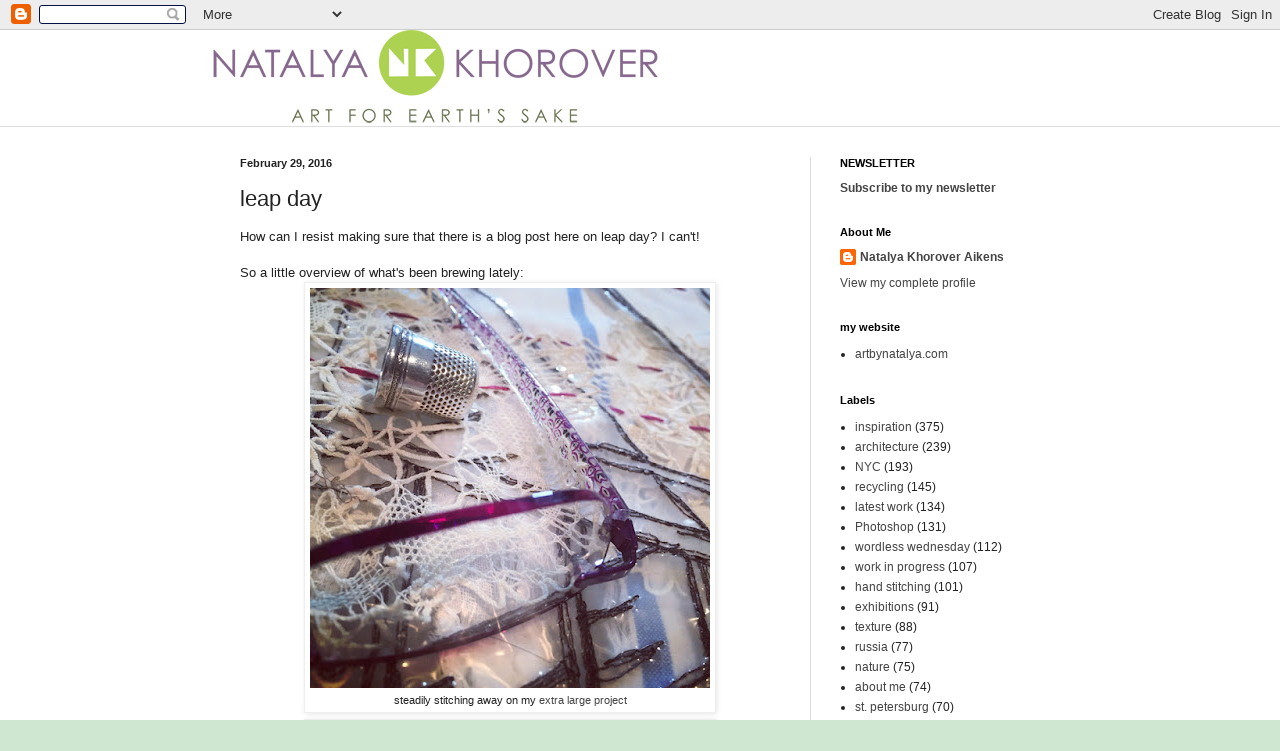

--- FILE ---
content_type: text/html; charset=UTF-8
request_url: https://artbynatalya.blogspot.com/2016/02/leap-day.html
body_size: 13694
content:
<!DOCTYPE html>
<html class='v2' dir='ltr' lang='en'>
<head>
<link href='https://www.blogger.com/static/v1/widgets/335934321-css_bundle_v2.css' rel='stylesheet' type='text/css'/>
<meta content='width=1100' name='viewport'/>
<meta content='text/html; charset=UTF-8' http-equiv='Content-Type'/>
<meta content='blogger' name='generator'/>
<link href='https://artbynatalya.blogspot.com/favicon.ico' rel='icon' type='image/x-icon'/>
<link href='http://artbynatalya.blogspot.com/2016/02/leap-day.html' rel='canonical'/>
<link rel="alternate" type="application/atom+xml" title="art by natalya - Atom" href="https://artbynatalya.blogspot.com/feeds/posts/default" />
<link rel="alternate" type="application/rss+xml" title="art by natalya - RSS" href="https://artbynatalya.blogspot.com/feeds/posts/default?alt=rss" />
<link rel="service.post" type="application/atom+xml" title="art by natalya - Atom" href="https://www.blogger.com/feeds/3855870086939298302/posts/default" />

<link rel="alternate" type="application/atom+xml" title="art by natalya - Atom" href="https://artbynatalya.blogspot.com/feeds/2033876985230069369/comments/default" />
<!--Can't find substitution for tag [blog.ieCssRetrofitLinks]-->
<link href='https://blogger.googleusercontent.com/img/b/R29vZ2xl/AVvXsEimaz04QzH-XUHk53u4VDABNVF__rJkWqAKNz7ba3D-BXWjiKqSvw8PpI5MJKZ-fzflOemszKC4FmJQpxprQOlhC_thApecGPKjUDqjK29ClJlv5PUAdI6xF9Q5mMx0hxhNomdqM9nzQV7T/s400/IMG_5672.jpg' rel='image_src'/>
<meta content='http://artbynatalya.blogspot.com/2016/02/leap-day.html' property='og:url'/>
<meta content='leap day' property='og:title'/>
<meta content=' How can I resist making sure that there is a blog post here on leap day? I can&#39;t!   So a little overview of what&#39;s been brewing lately:    ...' property='og:description'/>
<meta content='https://blogger.googleusercontent.com/img/b/R29vZ2xl/AVvXsEimaz04QzH-XUHk53u4VDABNVF__rJkWqAKNz7ba3D-BXWjiKqSvw8PpI5MJKZ-fzflOemszKC4FmJQpxprQOlhC_thApecGPKjUDqjK29ClJlv5PUAdI6xF9Q5mMx0hxhNomdqM9nzQV7T/w1200-h630-p-k-no-nu/IMG_5672.jpg' property='og:image'/>
<title>art by natalya: leap day</title>
<style id='page-skin-1' type='text/css'><!--
/*
-----------------------------------------------
Blogger Template Style
Name:     Simple
Designer: Blogger
URL:      www.blogger.com
----------------------------------------------- */
/* Content
----------------------------------------------- */
body {
font: normal normal 12px Arial, Tahoma, Helvetica, FreeSans, sans-serif;
color: #222222;
background: #cfe7d1 url(//themes.googleusercontent.com/image?id=1x_TqXo6-7t6y2ZiuOyQ2Bk6Zod9CTtyKYtRui0IeQJe6hVlJcQiXYG2xQGkxKvl6iZMJ) repeat fixed top center /* Credit: gaffera (http://www.istockphoto.com/googleimages.php?id=4072573&amp;platform=blogger) */;
padding: 0 0 0 0;
background-attachment: scroll;
}
html body .content-outer {
min-width: 0;
max-width: 100%;
width: 100%;
}
h2 {
font-size: 22px;
}
a:link {
text-decoration:none;
color: #444444;
}
a:visited {
text-decoration:none;
color: #7c93a1;
}
a:hover {
text-decoration:underline;
color: #a32823;
}
.body-fauxcolumn-outer .fauxcolumn-inner {
background: transparent none repeat scroll top left;
_background-image: none;
}
.body-fauxcolumn-outer .cap-top {
position: absolute;
z-index: 1;
height: 400px;
width: 100%;
}
.body-fauxcolumn-outer .cap-top .cap-left {
width: 100%;
background: transparent none repeat-x scroll top left;
_background-image: none;
}
.content-outer {
-moz-box-shadow: 0 0 0 rgba(0, 0, 0, .15);
-webkit-box-shadow: 0 0 0 rgba(0, 0, 0, .15);
-goog-ms-box-shadow: 0 0 0 #333333;
box-shadow: 0 0 0 rgba(0, 0, 0, .15);
margin-bottom: 1px;
}
.content-inner {
padding: 0 0;
}
.main-outer, .footer-outer {
background-color: #ffffff;
}
/* Header
----------------------------------------------- */
.header-outer {
background: #ffffff none repeat-x scroll 0 -400px;
_background-image: none;
}
.Header h1 {
font: normal normal 70px Arial, Tahoma, Helvetica, FreeSans, sans-serif;
color: #444444;
text-shadow: 0 0 0 rgba(0, 0, 0, .2);
}
.Header h1 a {
color: #444444;
}
.Header .description {
font-size: 200%;
color: #444444;
}
.header-inner .Header .titlewrapper {
padding: 22px 30px;
}
.header-inner .Header .descriptionwrapper {
padding: 0 30px;
}
/* Tabs
----------------------------------------------- */
.tabs-inner .section:first-child {
border-top: 0 solid #dddddd;
}
.tabs-inner .section:first-child ul {
margin-top: -0;
border-top: 0 solid #dddddd;
border-left: 0 solid #dddddd;
border-right: 0 solid #dddddd;
}
.tabs-inner .widget ul {
background: transparent none repeat-x scroll 0 -800px;
_background-image: none;
border-bottom: 0 solid #dddddd;
margin-top: 0;
margin-left: -0;
margin-right: -0;
}
.tabs-inner .widget li a {
display: inline-block;
padding: .6em 1em;
font: normal normal 20px Arial, Tahoma, Helvetica, FreeSans, sans-serif;
color: #666666;
border-left: 0 solid #ffffff;
border-right: 0 solid #dddddd;
}
.tabs-inner .widget li:first-child a {
border-left: none;
}
.tabs-inner .widget li.selected a, .tabs-inner .widget li a:hover {
color: #444444;
background-color: transparent;
text-decoration: none;
}
/* Columns
----------------------------------------------- */
.main-outer {
border-top: 1px solid #dddddd;
}
.fauxcolumn-left-outer .fauxcolumn-inner {
border-right: 1px solid #dddddd;
}
.fauxcolumn-right-outer .fauxcolumn-inner {
border-left: 1px solid #dddddd;
}
/* Headings
----------------------------------------------- */
div.widget > h2,
div.widget h2.title {
margin: 0 0 1em 0;
font: normal bold 11px Arial, Tahoma, Helvetica, FreeSans, sans-serif;
color: #000000;
}
/* Widgets
----------------------------------------------- */
.widget .zippy {
color: #999999;
text-shadow: 2px 2px 1px rgba(0, 0, 0, .1);
}
.widget .popular-posts ul {
list-style: none;
}
/* Posts
----------------------------------------------- */
h2.date-header {
font: normal bold 11px Arial, Tahoma, Helvetica, FreeSans, sans-serif;
}
.date-header span {
background-color: transparent;
color: #222222;
padding: inherit;
letter-spacing: inherit;
margin: inherit;
}
.main-inner {
padding-top: 30px;
padding-bottom: 30px;
}
.main-inner .column-center-inner {
padding: 0 15px;
}
.main-inner .column-center-inner .section {
margin: 0 15px;
}
.post {
margin: 0 0 25px 0;
}
h3.post-title, .comments h4 {
font: normal normal 22px Arial, Tahoma, Helvetica, FreeSans, sans-serif;
margin: .75em 0 0;
}
.post-body {
font-size: 110%;
line-height: 1.4;
position: relative;
}
.post-body img, .post-body .tr-caption-container, .Profile img, .Image img,
.BlogList .item-thumbnail img {
padding: 2px;
background: #ffffff;
border: 1px solid #eeeeee;
-moz-box-shadow: 1px 1px 5px rgba(0, 0, 0, .1);
-webkit-box-shadow: 1px 1px 5px rgba(0, 0, 0, .1);
box-shadow: 1px 1px 5px rgba(0, 0, 0, .1);
}
.post-body img, .post-body .tr-caption-container {
padding: 5px;
}
.post-body .tr-caption-container {
color: #222222;
}
.post-body .tr-caption-container img {
padding: 0;
background: transparent;
border: none;
-moz-box-shadow: 0 0 0 rgba(0, 0, 0, .1);
-webkit-box-shadow: 0 0 0 rgba(0, 0, 0, .1);
box-shadow: 0 0 0 rgba(0, 0, 0, .1);
}
.post-header {
margin: 0 0 1.5em;
line-height: 1.6;
font-size: 90%;
}
.post-footer {
margin: 20px -2px 0;
padding: 5px 10px;
color: #666666;
background-color: #f9f9f9;
border-bottom: 1px solid #eeeeee;
line-height: 1.6;
font-size: 90%;
}
#comments .comment-author {
padding-top: 1.5em;
border-top: 1px solid #dddddd;
background-position: 0 1.5em;
}
#comments .comment-author:first-child {
padding-top: 0;
border-top: none;
}
.avatar-image-container {
margin: .2em 0 0;
}
#comments .avatar-image-container img {
border: 1px solid #eeeeee;
}
/* Comments
----------------------------------------------- */
.comments .comments-content .icon.blog-author {
background-repeat: no-repeat;
background-image: url([data-uri]);
}
.comments .comments-content .loadmore a {
border-top: 1px solid #999999;
border-bottom: 1px solid #999999;
}
.comments .comment-thread.inline-thread {
background-color: #f9f9f9;
}
.comments .continue {
border-top: 2px solid #999999;
}
/* Accents
---------------------------------------------- */
.section-columns td.columns-cell {
border-left: 1px solid #dddddd;
}
.blog-pager {
background: transparent none no-repeat scroll top center;
}
.blog-pager-older-link, .home-link,
.blog-pager-newer-link {
background-color: #ffffff;
padding: 5px;
}
.footer-outer {
border-top: 0 dashed #bbbbbb;
}
/* Mobile
----------------------------------------------- */
body.mobile  {
background-size: auto;
}
.mobile .body-fauxcolumn-outer {
background: transparent none repeat scroll top left;
}
.mobile .body-fauxcolumn-outer .cap-top {
background-size: 100% auto;
}
.mobile .content-outer {
-webkit-box-shadow: 0 0 3px rgba(0, 0, 0, .15);
box-shadow: 0 0 3px rgba(0, 0, 0, .15);
}
.mobile .tabs-inner .widget ul {
margin-left: 0;
margin-right: 0;
}
.mobile .post {
margin: 0;
}
.mobile .main-inner .column-center-inner .section {
margin: 0;
}
.mobile .date-header span {
padding: 0.1em 10px;
margin: 0 -10px;
}
.mobile h3.post-title {
margin: 0;
}
.mobile .blog-pager {
background: transparent none no-repeat scroll top center;
}
.mobile .footer-outer {
border-top: none;
}
.mobile .main-inner, .mobile .footer-inner {
background-color: #ffffff;
}
.mobile-index-contents {
color: #222222;
}
.mobile-link-button {
background-color: #444444;
}
.mobile-link-button a:link, .mobile-link-button a:visited {
color: #ffffff;
}
.mobile .tabs-inner .section:first-child {
border-top: none;
}
.mobile .tabs-inner .PageList .widget-content {
background-color: transparent;
color: #444444;
border-top: 0 solid #dddddd;
border-bottom: 0 solid #dddddd;
}
.mobile .tabs-inner .PageList .widget-content .pagelist-arrow {
border-left: 1px solid #dddddd;
}

--></style>
<style id='template-skin-1' type='text/css'><!--
body {
min-width: 860px;
}
.content-outer, .content-fauxcolumn-outer, .region-inner {
min-width: 860px;
max-width: 860px;
_width: 860px;
}
.main-inner .columns {
padding-left: 0px;
padding-right: 260px;
}
.main-inner .fauxcolumn-center-outer {
left: 0px;
right: 260px;
/* IE6 does not respect left and right together */
_width: expression(this.parentNode.offsetWidth -
parseInt("0px") -
parseInt("260px") + 'px');
}
.main-inner .fauxcolumn-left-outer {
width: 0px;
}
.main-inner .fauxcolumn-right-outer {
width: 260px;
}
.main-inner .column-left-outer {
width: 0px;
right: 100%;
margin-left: -0px;
}
.main-inner .column-right-outer {
width: 260px;
margin-right: -260px;
}
#layout {
min-width: 0;
}
#layout .content-outer {
min-width: 0;
width: 800px;
}
#layout .region-inner {
min-width: 0;
width: auto;
}
body#layout div.add_widget {
padding: 8px;
}
body#layout div.add_widget a {
margin-left: 32px;
}
--></style>
<style>
    body {background-image:url(\/\/themes.googleusercontent.com\/image?id=1x_TqXo6-7t6y2ZiuOyQ2Bk6Zod9CTtyKYtRui0IeQJe6hVlJcQiXYG2xQGkxKvl6iZMJ);}
    
@media (max-width: 200px) { body {background-image:url(\/\/themes.googleusercontent.com\/image?id=1x_TqXo6-7t6y2ZiuOyQ2Bk6Zod9CTtyKYtRui0IeQJe6hVlJcQiXYG2xQGkxKvl6iZMJ&options=w200);}}
@media (max-width: 400px) and (min-width: 201px) { body {background-image:url(\/\/themes.googleusercontent.com\/image?id=1x_TqXo6-7t6y2ZiuOyQ2Bk6Zod9CTtyKYtRui0IeQJe6hVlJcQiXYG2xQGkxKvl6iZMJ&options=w400);}}
@media (max-width: 800px) and (min-width: 401px) { body {background-image:url(\/\/themes.googleusercontent.com\/image?id=1x_TqXo6-7t6y2ZiuOyQ2Bk6Zod9CTtyKYtRui0IeQJe6hVlJcQiXYG2xQGkxKvl6iZMJ&options=w800);}}
@media (max-width: 1200px) and (min-width: 801px) { body {background-image:url(\/\/themes.googleusercontent.com\/image?id=1x_TqXo6-7t6y2ZiuOyQ2Bk6Zod9CTtyKYtRui0IeQJe6hVlJcQiXYG2xQGkxKvl6iZMJ&options=w1200);}}
/* Last tag covers anything over one higher than the previous max-size cap. */
@media (min-width: 1201px) { body {background-image:url(\/\/themes.googleusercontent.com\/image?id=1x_TqXo6-7t6y2ZiuOyQ2Bk6Zod9CTtyKYtRui0IeQJe6hVlJcQiXYG2xQGkxKvl6iZMJ&options=w1600);}}
  </style>
<link href='https://www.blogger.com/dyn-css/authorization.css?targetBlogID=3855870086939298302&amp;zx=7bddd84b-9dff-45cf-a520-1c6e74143a34' media='none' onload='if(media!=&#39;all&#39;)media=&#39;all&#39;' rel='stylesheet'/><noscript><link href='https://www.blogger.com/dyn-css/authorization.css?targetBlogID=3855870086939298302&amp;zx=7bddd84b-9dff-45cf-a520-1c6e74143a34' rel='stylesheet'/></noscript>
<meta name='google-adsense-platform-account' content='ca-host-pub-1556223355139109'/>
<meta name='google-adsense-platform-domain' content='blogspot.com'/>

</head>
<body class='loading variant-wide'>
<div class='navbar section' id='navbar' name='Navbar'><div class='widget Navbar' data-version='1' id='Navbar1'><script type="text/javascript">
    function setAttributeOnload(object, attribute, val) {
      if(window.addEventListener) {
        window.addEventListener('load',
          function(){ object[attribute] = val; }, false);
      } else {
        window.attachEvent('onload', function(){ object[attribute] = val; });
      }
    }
  </script>
<div id="navbar-iframe-container"></div>
<script type="text/javascript" src="https://apis.google.com/js/platform.js"></script>
<script type="text/javascript">
      gapi.load("gapi.iframes:gapi.iframes.style.bubble", function() {
        if (gapi.iframes && gapi.iframes.getContext) {
          gapi.iframes.getContext().openChild({
              url: 'https://www.blogger.com/navbar/3855870086939298302?po\x3d2033876985230069369\x26origin\x3dhttps://artbynatalya.blogspot.com',
              where: document.getElementById("navbar-iframe-container"),
              id: "navbar-iframe"
          });
        }
      });
    </script><script type="text/javascript">
(function() {
var script = document.createElement('script');
script.type = 'text/javascript';
script.src = '//pagead2.googlesyndication.com/pagead/js/google_top_exp.js';
var head = document.getElementsByTagName('head')[0];
if (head) {
head.appendChild(script);
}})();
</script>
</div></div>
<div class='body-fauxcolumns'>
<div class='fauxcolumn-outer body-fauxcolumn-outer'>
<div class='cap-top'>
<div class='cap-left'></div>
<div class='cap-right'></div>
</div>
<div class='fauxborder-left'>
<div class='fauxborder-right'></div>
<div class='fauxcolumn-inner'>
</div>
</div>
<div class='cap-bottom'>
<div class='cap-left'></div>
<div class='cap-right'></div>
</div>
</div>
</div>
<div class='content'>
<div class='content-fauxcolumns'>
<div class='fauxcolumn-outer content-fauxcolumn-outer'>
<div class='cap-top'>
<div class='cap-left'></div>
<div class='cap-right'></div>
</div>
<div class='fauxborder-left'>
<div class='fauxborder-right'></div>
<div class='fauxcolumn-inner'>
</div>
</div>
<div class='cap-bottom'>
<div class='cap-left'></div>
<div class='cap-right'></div>
</div>
</div>
</div>
<div class='content-outer'>
<div class='content-cap-top cap-top'>
<div class='cap-left'></div>
<div class='cap-right'></div>
</div>
<div class='fauxborder-left content-fauxborder-left'>
<div class='fauxborder-right content-fauxborder-right'></div>
<div class='content-inner'>
<header>
<div class='header-outer'>
<div class='header-cap-top cap-top'>
<div class='cap-left'></div>
<div class='cap-right'></div>
</div>
<div class='fauxborder-left header-fauxborder-left'>
<div class='fauxborder-right header-fauxborder-right'></div>
<div class='region-inner header-inner'>
<div class='header section' id='header' name='Header'><div class='widget Header' data-version='1' id='Header1'>
<div id='header-inner'>
<a href='https://artbynatalya.blogspot.com/' style='display: block'>
<img alt='art by natalya' height='96px; ' id='Header1_headerimg' src='https://blogger.googleusercontent.com/img/b/R29vZ2xl/AVvXsEhVFzRlytavs4g3TIIlpmSIDPba7Oi2QNUai05ZpeACJkdOPPZETLZFgVEfHEZutoQhqafb-y23rysEG_S2-kpoUhsg8Tf-YyiTQIiVCZ1R_MxbQhr2111IsdMycKnq6v_-hw-pv27yTfgp/s450/Natalya+Logo+1+color+SM.png' style='display: block' width='450px; '/>
</a>
</div>
</div></div>
</div>
</div>
<div class='header-cap-bottom cap-bottom'>
<div class='cap-left'></div>
<div class='cap-right'></div>
</div>
</div>
</header>
<div class='tabs-outer'>
<div class='tabs-cap-top cap-top'>
<div class='cap-left'></div>
<div class='cap-right'></div>
</div>
<div class='fauxborder-left tabs-fauxborder-left'>
<div class='fauxborder-right tabs-fauxborder-right'></div>
<div class='region-inner tabs-inner'>
<div class='tabs no-items section' id='crosscol' name='Cross-Column'></div>
<div class='tabs no-items section' id='crosscol-overflow' name='Cross-Column 2'></div>
</div>
</div>
<div class='tabs-cap-bottom cap-bottom'>
<div class='cap-left'></div>
<div class='cap-right'></div>
</div>
</div>
<div class='main-outer'>
<div class='main-cap-top cap-top'>
<div class='cap-left'></div>
<div class='cap-right'></div>
</div>
<div class='fauxborder-left main-fauxborder-left'>
<div class='fauxborder-right main-fauxborder-right'></div>
<div class='region-inner main-inner'>
<div class='columns fauxcolumns'>
<div class='fauxcolumn-outer fauxcolumn-center-outer'>
<div class='cap-top'>
<div class='cap-left'></div>
<div class='cap-right'></div>
</div>
<div class='fauxborder-left'>
<div class='fauxborder-right'></div>
<div class='fauxcolumn-inner'>
</div>
</div>
<div class='cap-bottom'>
<div class='cap-left'></div>
<div class='cap-right'></div>
</div>
</div>
<div class='fauxcolumn-outer fauxcolumn-left-outer'>
<div class='cap-top'>
<div class='cap-left'></div>
<div class='cap-right'></div>
</div>
<div class='fauxborder-left'>
<div class='fauxborder-right'></div>
<div class='fauxcolumn-inner'>
</div>
</div>
<div class='cap-bottom'>
<div class='cap-left'></div>
<div class='cap-right'></div>
</div>
</div>
<div class='fauxcolumn-outer fauxcolumn-right-outer'>
<div class='cap-top'>
<div class='cap-left'></div>
<div class='cap-right'></div>
</div>
<div class='fauxborder-left'>
<div class='fauxborder-right'></div>
<div class='fauxcolumn-inner'>
</div>
</div>
<div class='cap-bottom'>
<div class='cap-left'></div>
<div class='cap-right'></div>
</div>
</div>
<!-- corrects IE6 width calculation -->
<div class='columns-inner'>
<div class='column-center-outer'>
<div class='column-center-inner'>
<div class='main section' id='main' name='Main'><div class='widget Blog' data-version='1' id='Blog1'>
<div class='blog-posts hfeed'>

          <div class="date-outer">
        
<h2 class='date-header'><span>February 29, 2016</span></h2>

          <div class="date-posts">
        
<div class='post-outer'>
<div class='post hentry uncustomized-post-template' itemprop='blogPost' itemscope='itemscope' itemtype='http://schema.org/BlogPosting'>
<meta content='https://blogger.googleusercontent.com/img/b/R29vZ2xl/AVvXsEimaz04QzH-XUHk53u4VDABNVF__rJkWqAKNz7ba3D-BXWjiKqSvw8PpI5MJKZ-fzflOemszKC4FmJQpxprQOlhC_thApecGPKjUDqjK29ClJlv5PUAdI6xF9Q5mMx0hxhNomdqM9nzQV7T/s400/IMG_5672.jpg' itemprop='image_url'/>
<meta content='3855870086939298302' itemprop='blogId'/>
<meta content='2033876985230069369' itemprop='postId'/>
<a name='2033876985230069369'></a>
<h3 class='post-title entry-title' itemprop='name'>
leap day
</h3>
<div class='post-header'>
<div class='post-header-line-1'></div>
</div>
<div class='post-body entry-content' id='post-body-2033876985230069369' itemprop='description articleBody'>
<div dir="ltr" style="text-align: left;" trbidi="on">
How can I resist making sure that there is a blog post here on leap day? I can't!<br />
<br />
So a little overview of what's been brewing lately:<br />
<table align="center" cellpadding="0" cellspacing="0" class="tr-caption-container" style="margin-left: auto; margin-right: auto; text-align: center;"><tbody>
<tr><td style="text-align: center;"><a href="https://blogger.googleusercontent.com/img/b/R29vZ2xl/AVvXsEimaz04QzH-XUHk53u4VDABNVF__rJkWqAKNz7ba3D-BXWjiKqSvw8PpI5MJKZ-fzflOemszKC4FmJQpxprQOlhC_thApecGPKjUDqjK29ClJlv5PUAdI6xF9Q5mMx0hxhNomdqM9nzQV7T/s1600/IMG_5672.jpg" imageanchor="1" style="margin-left: auto; margin-right: auto;"><img border="0" height="400" src="https://blogger.googleusercontent.com/img/b/R29vZ2xl/AVvXsEimaz04QzH-XUHk53u4VDABNVF__rJkWqAKNz7ba3D-BXWjiKqSvw8PpI5MJKZ-fzflOemszKC4FmJQpxprQOlhC_thApecGPKjUDqjK29ClJlv5PUAdI6xF9Q5mMx0hxhNomdqM9nzQV7T/s400/IMG_5672.jpg" width="400" /></a></td></tr>
<tr><td class="tr-caption" style="text-align: center;">steadily stitching away on my <a href="http://www.artbynatalya.blogspot.com/2016/02/something-old-something-new.html" target="_blank">extra large project</a></td></tr>
</tbody></table>
<table align="center" cellpadding="0" cellspacing="0" class="tr-caption-container" style="margin-left: auto; margin-right: auto; text-align: center;"><tbody>
<tr><td style="text-align: center;"><a href="https://blogger.googleusercontent.com/img/b/R29vZ2xl/AVvXsEgRP6HQe26qdTVeawiCY51-DoTnxmOVaZfmdavv3MQlnvyIVJSOf_lnJbx_saVgwuE1NAs9r_vEbfcNb-QcAGPoQR-XlESZE28XFmNW-a9npzKukkEks2dz9DHWOWx-ZGO65OE6SOiVBlok/s1600/IMG_5732.jpg" imageanchor="1" style="margin-left: auto; margin-right: auto;"><img border="0" height="400" src="https://blogger.googleusercontent.com/img/b/R29vZ2xl/AVvXsEgRP6HQe26qdTVeawiCY51-DoTnxmOVaZfmdavv3MQlnvyIVJSOf_lnJbx_saVgwuE1NAs9r_vEbfcNb-QcAGPoQR-XlESZE28XFmNW-a9npzKukkEks2dz9DHWOWx-ZGO65OE6SOiVBlok/s400/IMG_5732.jpg" width="400" /></a></td></tr>
<tr><td class="tr-caption" style="text-align: center;">mending my favorite jeans <a href="http://www.heddels.com/2015/08/all-about-boro-story-japanese-patchwork/" target="_blank">boro</a> style</td></tr>
</tbody></table>
<table align="center" cellpadding="0" cellspacing="0" class="tr-caption-container" style="margin-left: auto; margin-right: auto; text-align: center;"><tbody>
<tr><td style="text-align: center;"><a href="https://blogger.googleusercontent.com/img/b/R29vZ2xl/AVvXsEiabD9g8Uz03YONvoVAGYGvNvjfCLw1JVO7zzIWOVSmegesopDuUYxfg_6k4p_OkLOtpQvXD1qU_uXy-CPK-mnDAItB3s62aLNirNnu3v4iQCD3qdlfn6ofTgcgRBf9YUjujnOl5mSda4mh/s1600/IMG_5738.jpg" imageanchor="1" style="margin-left: auto; margin-right: auto;"><img border="0" height="400" src="https://blogger.googleusercontent.com/img/b/R29vZ2xl/AVvXsEiabD9g8Uz03YONvoVAGYGvNvjfCLw1JVO7zzIWOVSmegesopDuUYxfg_6k4p_OkLOtpQvXD1qU_uXy-CPK-mnDAItB3s62aLNirNnu3v4iQCD3qdlfn6ofTgcgRBf9YUjujnOl5mSda4mh/s400/IMG_5738.jpg" width="400" /></a></td></tr>
<tr><td class="tr-caption" style="text-align: center;">embroidering a chinchilla for a friend</td></tr>
</tbody></table>
<table align="center" cellpadding="0" cellspacing="0" class="tr-caption-container" style="margin-left: auto; margin-right: auto; text-align: center;"><tbody>
<tr><td style="text-align: center;"><a href="https://blogger.googleusercontent.com/img/b/R29vZ2xl/AVvXsEi-aa1Gspela9e9ZXi8hDVxVjvdJocRZe40CktxI_ZDc4AdPb7FtQCy1jF27a9aZhYxG2DP5VmzcXKma7rd6Cf8CQU00WJXue5VBbFj0BUF1W8MYTED2HYNgKcYyJmSOh-DO4F9vDpoMie9/s1600/IMG_5758.jpg" imageanchor="1" style="margin-left: auto; margin-right: auto;"><img border="0" height="400" src="https://blogger.googleusercontent.com/img/b/R29vZ2xl/AVvXsEi-aa1Gspela9e9ZXi8hDVxVjvdJocRZe40CktxI_ZDc4AdPb7FtQCy1jF27a9aZhYxG2DP5VmzcXKma7rd6Cf8CQU00WJXue5VBbFj0BUF1W8MYTED2HYNgKcYyJmSOh-DO4F9vDpoMie9/s400/IMG_5758.jpg" width="400" /></a></td></tr>
<tr><td class="tr-caption" style="text-align: center;">paint therapy happened (an old collage got thoroughly reworked many times) (just for the fun of it)&nbsp;</td></tr>
</tbody></table>
<table align="center" cellpadding="0" cellspacing="0" class="tr-caption-container" style="margin-left: auto; margin-right: auto; text-align: center;"><tbody>
<tr><td style="text-align: center;"><a href="https://blogger.googleusercontent.com/img/b/R29vZ2xl/AVvXsEiEkp9PbEvfgzsahvvS2B12C2SO2WQZN7rN8_XeikpHGUUVJrHWDiJ0x3UemGWURVgQxMJBgRuQ7crCD0sC6yedq9fn_-pqcaKBDbm4n7ZJ3h_mYbjkjyg7vxv3Mloq2aVMewdpXF21sf9B/s1600/IMG_5782.jpg" imageanchor="1" style="margin-left: auto; margin-right: auto;"><img border="0" height="400" src="https://blogger.googleusercontent.com/img/b/R29vZ2xl/AVvXsEiEkp9PbEvfgzsahvvS2B12C2SO2WQZN7rN8_XeikpHGUUVJrHWDiJ0x3UemGWURVgQxMJBgRuQ7crCD0sC6yedq9fn_-pqcaKBDbm4n7ZJ3h_mYbjkjyg7vxv3Mloq2aVMewdpXF21sf9B/s400/IMG_5782.jpg" width="400" /></a></td></tr>
<tr><td class="tr-caption" style="text-align: center;">I got the fieriest little doily in the mail from <a href="http://www.amymeissner.com/blog/category/boxes-of-mystery" target="_blank">Amy Meissner</a></td></tr>
</tbody></table>
<table align="center" cellpadding="0" cellspacing="0" class="tr-caption-container" style="margin-left: auto; margin-right: auto; text-align: center;"><tbody>
<tr><td style="text-align: center;"><a href="https://blogger.googleusercontent.com/img/b/R29vZ2xl/AVvXsEhQQ-wCOgl0Sv-WupOFKvFUUx6qnwu6HwEUqe6kl-gYTlEjJdUu0rfVmLrCQZJ5nrHM_3LV0chAc7mtQEISMYwPyeX0nvuUcWzRrbeUrIwR1iZjofV03kkPsPnrgtYoDrROF4x3KhVYWr1t/s1600/IMG_5784.jpg" imageanchor="1" style="margin-left: auto; margin-right: auto;"><img border="0" height="400" src="https://blogger.googleusercontent.com/img/b/R29vZ2xl/AVvXsEhQQ-wCOgl0Sv-WupOFKvFUUx6qnwu6HwEUqe6kl-gYTlEjJdUu0rfVmLrCQZJ5nrHM_3LV0chAc7mtQEISMYwPyeX0nvuUcWzRrbeUrIwR1iZjofV03kkPsPnrgtYoDrROF4x3KhVYWr1t/s400/IMG_5784.jpg" width="400" /></a></td></tr>
<tr><td class="tr-caption" style="text-align: center;">I rediscovered the lichen rock in my back yard... in the sunshine...</td></tr>
</tbody></table>
All these pictures are from my <a href="https://www.instagram.com/artbynatalya/" target="_blank">Instagram</a> feed. Take a peek! Happy leap year!</div>
<div style='clear: both;'></div>
</div>
<div class='post-footer'>
<div class='post-footer-line post-footer-line-1'>
<span class='post-author vcard'>
Posted by
<span class='fn' itemprop='author' itemscope='itemscope' itemtype='http://schema.org/Person'>
<meta content='https://www.blogger.com/profile/08490493432155941262' itemprop='url'/>
<a class='g-profile' href='https://www.blogger.com/profile/08490493432155941262' rel='author' title='author profile'>
<span itemprop='name'>Natalya Khorover Aikens</span>
</a>
</span>
</span>
<span class='post-timestamp'>
at
<meta content='http://artbynatalya.blogspot.com/2016/02/leap-day.html' itemprop='url'/>
<a class='timestamp-link' href='https://artbynatalya.blogspot.com/2016/02/leap-day.html' rel='bookmark' title='permanent link'><abbr class='published' itemprop='datePublished' title='2016-02-29T19:28:00-05:00'>7:28&#8239;PM</abbr></a>
</span>
<span class='post-comment-link'>
</span>
<span class='post-icons'>
<span class='item-action'>
<a href='https://www.blogger.com/email-post/3855870086939298302/2033876985230069369' title='Email Post'>
<img alt='' class='icon-action' height='13' src='https://resources.blogblog.com/img/icon18_email.gif' width='18'/>
</a>
</span>
<span class='item-control blog-admin pid-1492666735'>
<a href='https://www.blogger.com/post-edit.g?blogID=3855870086939298302&postID=2033876985230069369&from=pencil' title='Edit Post'>
<img alt='' class='icon-action' height='18' src='https://resources.blogblog.com/img/icon18_edit_allbkg.gif' width='18'/>
</a>
</span>
</span>
<div class='post-share-buttons goog-inline-block'>
</div>
</div>
<div class='post-footer-line post-footer-line-2'>
<span class='post-labels'>
Labels:
<a href='https://artbynatalya.blogspot.com/search/label/about%20me' rel='tag'>about me</a>,
<a href='https://artbynatalya.blogspot.com/search/label/architecture' rel='tag'>architecture</a>,
<a href='https://artbynatalya.blogspot.com/search/label/boro' rel='tag'>boro</a>,
<a href='https://artbynatalya.blogspot.com/search/label/crafting' rel='tag'>crafting</a>,
<a href='https://artbynatalya.blogspot.com/search/label/fire%20escape' rel='tag'>fire escape</a>,
<a href='https://artbynatalya.blogspot.com/search/label/hand%20stitching' rel='tag'>hand stitching</a>,
<a href='https://artbynatalya.blogspot.com/search/label/inspiration' rel='tag'>inspiration</a>,
<a href='https://artbynatalya.blogspot.com/search/label/nature' rel='tag'>nature</a>,
<a href='https://artbynatalya.blogspot.com/search/label/recycling' rel='tag'>recycling</a>,
<a href='https://artbynatalya.blogspot.com/search/label/texture' rel='tag'>texture</a>,
<a href='https://artbynatalya.blogspot.com/search/label/vintage%20linens' rel='tag'>vintage linens</a>,
<a href='https://artbynatalya.blogspot.com/search/label/work%20in%20progress' rel='tag'>work in progress</a>
</span>
</div>
<div class='post-footer-line post-footer-line-3'>
<span class='post-location'>
</span>
</div>
</div>
</div>
<div class='comments' id='comments'>
<a name='comments'></a>
<h4>2 comments:</h4>
<div id='Blog1_comments-block-wrapper'>
<dl class='avatar-comment-indent' id='comments-block'>
<dt class='comment-author ' id='c9139731101782481495'>
<a name='c9139731101782481495'></a>
<div class="avatar-image-container vcard"><span dir="ltr"><a href="https://www.blogger.com/profile/13506964994589004458" target="" rel="nofollow" onclick="" class="avatar-hovercard" id="av-9139731101782481495-13506964994589004458"><img src="https://resources.blogblog.com/img/blank.gif" width="35" height="35" class="delayLoad" style="display: none;" longdesc="//blogger.googleusercontent.com/img/b/R29vZ2xl/AVvXsEhn1ouYtuVayOmiiv8xe_J6su_1wzjS14Z6DOY3TzQ8S_fp7ZBuRM8fjNCSKU-dwuVyDLjrLcKql13B7vYRiY00oLGHBf1vK9plnHIgHQ9qvLnoLlsSlMHREQpoRST6D58/s45-c/Mandy+as+a+French+Maid+2008.JPG" alt="" title="Robbie">

<noscript><img src="//blogger.googleusercontent.com/img/b/R29vZ2xl/AVvXsEhn1ouYtuVayOmiiv8xe_J6su_1wzjS14Z6DOY3TzQ8S_fp7ZBuRM8fjNCSKU-dwuVyDLjrLcKql13B7vYRiY00oLGHBf1vK9plnHIgHQ9qvLnoLlsSlMHREQpoRST6D58/s45-c/Mandy+as+a+French+Maid+2008.JPG" width="35" height="35" class="photo" alt=""></noscript></a></span></div>
<a href='https://www.blogger.com/profile/13506964994589004458' rel='nofollow'>Robbie</a>
said...
</dt>
<dd class='comment-body' id='Blog1_cmt-9139731101782481495'>
<p>
Love the repair job on the jeans!!!
</p>
</dd>
<dd class='comment-footer'>
<span class='comment-timestamp'>
<a href='https://artbynatalya.blogspot.com/2016/02/leap-day.html?showComment=1456794606316#c9139731101782481495' title='comment permalink'>
February 29, 2016 at 8:10&#8239;PM
</a>
<span class='item-control blog-admin pid-131485329'>
<a class='comment-delete' href='https://www.blogger.com/comment/delete/3855870086939298302/9139731101782481495' title='Delete Comment'>
<img src='https://resources.blogblog.com/img/icon_delete13.gif'/>
</a>
</span>
</span>
</dd>
<dt class='comment-author ' id='c5346313504715728368'>
<a name='c5346313504715728368'></a>
<div class="avatar-image-container vcard"><span dir="ltr"><a href="https://www.blogger.com/profile/14377568746998756667" target="" rel="nofollow" onclick="" class="avatar-hovercard" id="av-5346313504715728368-14377568746998756667"><img src="https://resources.blogblog.com/img/blank.gif" width="35" height="35" class="delayLoad" style="display: none;" longdesc="//blogger.googleusercontent.com/img/b/R29vZ2xl/AVvXsEhZHTO4W9HVF_ErVdPuBsjIZpXW0AJlkrFyuZcD3x4nA6_dTDeOSmJUeft01Qg4HPhMxzWbTVZEaQ_OUI57BgHVWvkKbHiF2KNsWg1YrkeKCNhbvUQihMY2ApOy6MhHBrg/s45-c/IMG_1143.JPG" alt="" title="Regina B Dunn">

<noscript><img src="//blogger.googleusercontent.com/img/b/R29vZ2xl/AVvXsEhZHTO4W9HVF_ErVdPuBsjIZpXW0AJlkrFyuZcD3x4nA6_dTDeOSmJUeft01Qg4HPhMxzWbTVZEaQ_OUI57BgHVWvkKbHiF2KNsWg1YrkeKCNhbvUQihMY2ApOy6MhHBrg/s45-c/IMG_1143.JPG" width="35" height="35" class="photo" alt=""></noscript></a></span></div>
<a href='https://www.blogger.com/profile/14377568746998756667' rel='nofollow'>Regina B Dunn</a>
said...
</dt>
<dd class='comment-body' id='Blog1_cmt-5346313504715728368'>
<p>
Fun post. I&#39;m doing a boro repair, too. 
</p>
</dd>
<dd class='comment-footer'>
<span class='comment-timestamp'>
<a href='https://artbynatalya.blogspot.com/2016/02/leap-day.html?showComment=1456874993637#c5346313504715728368' title='comment permalink'>
March 1, 2016 at 6:29&#8239;PM
</a>
<span class='item-control blog-admin pid-1082623453'>
<a class='comment-delete' href='https://www.blogger.com/comment/delete/3855870086939298302/5346313504715728368' title='Delete Comment'>
<img src='https://resources.blogblog.com/img/icon_delete13.gif'/>
</a>
</span>
</span>
</dd>
</dl>
</div>
<p class='comment-footer'>
<a href='https://www.blogger.com/comment/fullpage/post/3855870086939298302/2033876985230069369' onclick=''>Post a Comment</a>
</p>
</div>
</div>

        </div></div>
      
</div>
<div class='blog-pager' id='blog-pager'>
<span id='blog-pager-newer-link'>
<a class='blog-pager-newer-link' href='https://artbynatalya.blogspot.com/2016/04/planning.html' id='Blog1_blog-pager-newer-link' title='Newer Post'>Newer Post</a>
</span>
<span id='blog-pager-older-link'>
<a class='blog-pager-older-link' href='https://artbynatalya.blogspot.com/2016/02/something-old-something-new.html' id='Blog1_blog-pager-older-link' title='Older Post'>Older Post</a>
</span>
<a class='home-link' href='https://artbynatalya.blogspot.com/'>Home</a>
</div>
<div class='clear'></div>
<div class='post-feeds'>
<div class='feed-links'>
Subscribe to:
<a class='feed-link' href='https://artbynatalya.blogspot.com/feeds/2033876985230069369/comments/default' target='_blank' type='application/atom+xml'>Post Comments (Atom)</a>
</div>
</div>
</div></div>
</div>
</div>
<div class='column-left-outer'>
<div class='column-left-inner'>
<aside>
</aside>
</div>
</div>
<div class='column-right-outer'>
<div class='column-right-inner'>
<aside>
<div class='sidebar section' id='sidebar-right-1'><div class='widget HTML' data-version='1' id='HTML4'>
<h2 class='title'>NEWSLETTER</h2>
<div class='widget-content'>
<!-- // MAILCHIMP SUBSCRIBE CODE \\ -->
<a href="http://eepurl.com/jdsxb"><span style="font-weight:bold;">Subscribe to my newsletter</span></a>
<!-- \\ MAILCHIMP SUBSCRIBE LINK // -->
</div>
<div class='clear'></div>
</div><div class='widget Profile' data-version='1' id='Profile1'>
<h2>About Me</h2>
<div class='widget-content'>
<dl class='profile-datablock'>
<dt class='profile-data'>
<a class='profile-name-link g-profile' href='https://www.blogger.com/profile/08490493432155941262' rel='author' style='background-image: url(//www.blogger.com/img/logo-16.png);'>
Natalya Khorover Aikens
</a>
</dt>
<dd class='profile-data'>
</dd>
</dl>
<a class='profile-link' href='https://www.blogger.com/profile/08490493432155941262' rel='author'>View my complete profile</a>
<div class='clear'></div>
</div>
</div><div class='widget LinkList' data-version='1' id='LinkList1'>
<h2>my website</h2>
<div class='widget-content'>
<ul>
<li><a href='http://www.artbynatalya.com/'>artbynatalya.com</a></li>
</ul>
<div class='clear'></div>
</div>
</div><div class='widget Label' data-version='1' id='Label1'>
<h2>Labels</h2>
<div class='widget-content list-label-widget-content'>
<ul>
<li>
<a dir='ltr' href='https://artbynatalya.blogspot.com/search/label/inspiration'>inspiration</a>
<span dir='ltr'>(375)</span>
</li>
<li>
<a dir='ltr' href='https://artbynatalya.blogspot.com/search/label/architecture'>architecture</a>
<span dir='ltr'>(239)</span>
</li>
<li>
<a dir='ltr' href='https://artbynatalya.blogspot.com/search/label/NYC'>NYC</a>
<span dir='ltr'>(193)</span>
</li>
<li>
<a dir='ltr' href='https://artbynatalya.blogspot.com/search/label/recycling'>recycling</a>
<span dir='ltr'>(145)</span>
</li>
<li>
<a dir='ltr' href='https://artbynatalya.blogspot.com/search/label/latest%20work'>latest work</a>
<span dir='ltr'>(134)</span>
</li>
<li>
<a dir='ltr' href='https://artbynatalya.blogspot.com/search/label/Photoshop'>Photoshop</a>
<span dir='ltr'>(131)</span>
</li>
<li>
<a dir='ltr' href='https://artbynatalya.blogspot.com/search/label/wordless%20wednesday'>wordless wednesday</a>
<span dir='ltr'>(112)</span>
</li>
<li>
<a dir='ltr' href='https://artbynatalya.blogspot.com/search/label/work%20in%20progress'>work in progress</a>
<span dir='ltr'>(107)</span>
</li>
<li>
<a dir='ltr' href='https://artbynatalya.blogspot.com/search/label/hand%20stitching'>hand stitching</a>
<span dir='ltr'>(101)</span>
</li>
<li>
<a dir='ltr' href='https://artbynatalya.blogspot.com/search/label/exhibitions'>exhibitions</a>
<span dir='ltr'>(91)</span>
</li>
<li>
<a dir='ltr' href='https://artbynatalya.blogspot.com/search/label/texture'>texture</a>
<span dir='ltr'>(88)</span>
</li>
<li>
<a dir='ltr' href='https://artbynatalya.blogspot.com/search/label/russia'>russia</a>
<span dir='ltr'>(77)</span>
</li>
<li>
<a dir='ltr' href='https://artbynatalya.blogspot.com/search/label/nature'>nature</a>
<span dir='ltr'>(75)</span>
</li>
<li>
<a dir='ltr' href='https://artbynatalya.blogspot.com/search/label/about%20me'>about me</a>
<span dir='ltr'>(74)</span>
</li>
<li>
<a dir='ltr' href='https://artbynatalya.blogspot.com/search/label/st.%20petersburg'>st. petersburg</a>
<span dir='ltr'>(70)</span>
</li>
<li>
<a dir='ltr' href='https://artbynatalya.blogspot.com/search/label/journal%20quilts'>journal quilts</a>
<span dir='ltr'>(66)</span>
</li>
<li>
<a dir='ltr' href='https://artbynatalya.blogspot.com/search/label/celebrations'>celebrations</a>
<span dir='ltr'>(60)</span>
</li>
<li>
<a dir='ltr' href='https://artbynatalya.blogspot.com/search/label/plastics'>plastics</a>
<span dir='ltr'>(58)</span>
</li>
<li>
<a dir='ltr' href='https://artbynatalya.blogspot.com/search/label/challenge'>challenge</a>
<span dir='ltr'>(53)</span>
</li>
<li>
<a dir='ltr' href='https://artbynatalya.blogspot.com/search/label/wordless%20wednesday%202013'>wordless wednesday 2013</a>
<span dir='ltr'>(53)</span>
</li>
<li>
<a dir='ltr' href='https://artbynatalya.blogspot.com/search/label/family'>family</a>
<span dir='ltr'>(52)</span>
</li>
<li>
<a dir='ltr' href='https://artbynatalya.blogspot.com/search/label/wordless%20wednesday%202014'>wordless wednesday 2014</a>
<span dir='ltr'>(52)</span>
</li>
<li>
<a dir='ltr' href='https://artbynatalya.blogspot.com/search/label/home%20portrait'>home portrait</a>
<span dir='ltr'>(46)</span>
</li>
<li>
<a dir='ltr' href='https://artbynatalya.blogspot.com/search/label/commissioned%20art'>commissioned art</a>
<span dir='ltr'>(45)</span>
</li>
<li>
<a dir='ltr' href='https://artbynatalya.blogspot.com/search/label/good%20cause'>good cause</a>
<span dir='ltr'>(45)</span>
</li>
<li>
<a dir='ltr' href='https://artbynatalya.blogspot.com/search/label/heritage'>heritage</a>
<span dir='ltr'>(43)</span>
</li>
<li>
<a dir='ltr' href='https://artbynatalya.blogspot.com/search/label/journal%20sketches'>journal sketches</a>
<span dir='ltr'>(38)</span>
</li>
<li>
<a dir='ltr' href='https://artbynatalya.blogspot.com/search/label/creative%20everyday'>creative everyday</a>
<span dir='ltr'>(37)</span>
</li>
<li>
<a dir='ltr' href='https://artbynatalya.blogspot.com/search/label/sustainable%20art'>sustainable art</a>
<span dir='ltr'>(36)</span>
</li>
<li>
<a dir='ltr' href='https://artbynatalya.blogspot.com/search/label/teaching'>teaching</a>
<span dir='ltr'>(36)</span>
</li>
<li>
<a dir='ltr' href='https://artbynatalya.blogspot.com/search/label/re-purposed%20plastic'>re-purposed plastic</a>
<span dir='ltr'>(35)</span>
</li>
<li>
<a dir='ltr' href='https://artbynatalya.blogspot.com/search/label/travel'>travel</a>
<span dir='ltr'>(32)</span>
</li>
<li>
<a dir='ltr' href='https://artbynatalya.blogspot.com/search/label/FFAC'>FFAC</a>
<span dir='ltr'>(29)</span>
</li>
<li>
<a dir='ltr' href='https://artbynatalya.blogspot.com/search/label/art%20for%20sale'>art for sale</a>
<span dir='ltr'>(27)</span>
</li>
<li>
<a dir='ltr' href='https://artbynatalya.blogspot.com/search/label/costumes'>costumes</a>
<span dir='ltr'>(27)</span>
</li>
<li>
<a dir='ltr' href='https://artbynatalya.blogspot.com/search/label/journals'>journals</a>
<span dir='ltr'>(25)</span>
</li>
<li>
<a dir='ltr' href='https://artbynatalya.blogspot.com/search/label/fire%20escape'>fire escape</a>
<span dir='ltr'>(24)</span>
</li>
<li>
<a dir='ltr' href='https://artbynatalya.blogspot.com/search/label/studio'>studio</a>
<span dir='ltr'>(22)</span>
</li>
<li>
<a dir='ltr' href='https://artbynatalya.blogspot.com/search/label/ACS'>ACS</a>
<span dir='ltr'>(20)</span>
</li>
<li>
<a dir='ltr' href='https://artbynatalya.blogspot.com/search/label/fairytales'>fairytales</a>
<span dir='ltr'>(19)</span>
</li>
<li>
<a dir='ltr' href='https://artbynatalya.blogspot.com/search/label/vintage%20linens'>vintage linens</a>
<span dir='ltr'>(19)</span>
</li>
<li>
<a dir='ltr' href='https://artbynatalya.blogspot.com/search/label/gallery'>gallery</a>
<span dir='ltr'>(18)</span>
</li>
<li>
<a dir='ltr' href='https://artbynatalya.blogspot.com/search/label/thoughtfully%20repurposed'>thoughtfully repurposed</a>
<span dir='ltr'>(18)</span>
</li>
<li>
<a dir='ltr' href='https://artbynatalya.blogspot.com/search/label/crafting'>crafting</a>
<span dir='ltr'>(17)</span>
</li>
<li>
<a dir='ltr' href='https://artbynatalya.blogspot.com/search/label/doodles'>doodles</a>
<span dir='ltr'>(17)</span>
</li>
<li>
<a dir='ltr' href='https://artbynatalya.blogspot.com/search/label/experiment'>experiment</a>
<span dir='ltr'>(17)</span>
</li>
<li>
<a dir='ltr' href='https://artbynatalya.blogspot.com/search/label/diptych'>diptych</a>
<span dir='ltr'>(14)</span>
</li>
<li>
<a dir='ltr' href='https://artbynatalya.blogspot.com/search/label/series'>series</a>
<span dir='ltr'>(14)</span>
</li>
<li>
<a dir='ltr' href='https://artbynatalya.blogspot.com/search/label/treasures'>treasures</a>
<span dir='ltr'>(14)</span>
</li>
<li>
<a dir='ltr' href='https://artbynatalya.blogspot.com/search/label/architectural%20fragments'>architectural fragments</a>
<span dir='ltr'>(13)</span>
</li>
<li>
<a dir='ltr' href='https://artbynatalya.blogspot.com/search/label/paganism'>paganism</a>
<span dir='ltr'>(11)</span>
</li>
<li>
<a dir='ltr' href='https://artbynatalya.blogspot.com/search/label/auction'>auction</a>
<span dir='ltr'>(10)</span>
</li>
<li>
<a dir='ltr' href='https://artbynatalya.blogspot.com/search/label/fantasy'>fantasy</a>
<span dir='ltr'>(10)</span>
</li>
<li>
<a dir='ltr' href='https://artbynatalya.blogspot.com/search/label/graffiti'>graffiti</a>
<span dir='ltr'>(10)</span>
</li>
<li>
<a dir='ltr' href='https://artbynatalya.blogspot.com/search/label/bridge'>bridge</a>
<span dir='ltr'>(9)</span>
</li>
<li>
<a dir='ltr' href='https://artbynatalya.blogspot.com/search/label/quilting%20arts'>quilting arts</a>
<span dir='ltr'>(9)</span>
</li>
<li>
<a dir='ltr' href='https://artbynatalya.blogspot.com/search/label/water%20towers'>water towers</a>
<span dir='ltr'>(9)</span>
</li>
<li>
<a dir='ltr' href='https://artbynatalya.blogspot.com/search/label/playdate'>playdate</a>
<span dir='ltr'>(8)</span>
</li>
<li>
<a dir='ltr' href='https://artbynatalya.blogspot.com/search/label/quilting%20arts%20tv'>quilting arts tv</a>
<span dir='ltr'>(8)</span>
</li>
<li>
<a dir='ltr' href='https://artbynatalya.blogspot.com/search/label/cloth%20paper%20scissors'>cloth paper scissors</a>
<span dir='ltr'>(7)</span>
</li>
<li>
<a dir='ltr' href='https://artbynatalya.blogspot.com/search/label/etsy'>etsy</a>
<span dir='ltr'>(7)</span>
</li>
<li>
<a dir='ltr' href='https://artbynatalya.blogspot.com/search/label/fiber%20revolution'>fiber revolution</a>
<span dir='ltr'>(7)</span>
</li>
<li>
<a dir='ltr' href='https://artbynatalya.blogspot.com/search/label/sketched%20fairytales'>sketched fairytales</a>
<span dir='ltr'>(7)</span>
</li>
<li>
<a dir='ltr' href='https://artbynatalya.blogspot.com/search/label/tutorial'>tutorial</a>
<span dir='ltr'>(7)</span>
</li>
<li>
<a dir='ltr' href='https://artbynatalya.blogspot.com/search/label/vintage%20lace'>vintage lace</a>
<span dir='ltr'>(7)</span>
</li>
<li>
<a dir='ltr' href='https://artbynatalya.blogspot.com/search/label/Adams%20Farm%20road'>Adams Farm road</a>
<span dir='ltr'>(6)</span>
</li>
<li>
<a dir='ltr' href='https://artbynatalya.blogspot.com/search/label/Memphis'>Memphis</a>
<span dir='ltr'>(6)</span>
</li>
<li>
<a dir='ltr' href='https://artbynatalya.blogspot.com/search/label/Quilt%20National'>Quilt National</a>
<span dir='ltr'>(6)</span>
</li>
<li>
<a dir='ltr' href='https://artbynatalya.blogspot.com/search/label/installation'>installation</a>
<span dir='ltr'>(6)</span>
</li>
<li>
<a dir='ltr' href='https://artbynatalya.blogspot.com/search/label/Montclair'>Montclair</a>
<span dir='ltr'>(5)</span>
</li>
<li>
<a dir='ltr' href='https://artbynatalya.blogspot.com/search/label/Spruce%20Street'>Spruce Street</a>
<span dir='ltr'>(5)</span>
</li>
<li>
<a dir='ltr' href='https://artbynatalya.blogspot.com/search/label/California'>California</a>
<span dir='ltr'>(4)</span>
</li>
<li>
<a dir='ltr' href='https://artbynatalya.blogspot.com/search/label/Craven%20lane'>Craven lane</a>
<span dir='ltr'>(4)</span>
</li>
<li>
<a dir='ltr' href='https://artbynatalya.blogspot.com/search/label/Houston'>Houston</a>
<span dir='ltr'>(4)</span>
</li>
<li>
<a dir='ltr' href='https://artbynatalya.blogspot.com/search/label/Irvine'>Irvine</a>
<span dir='ltr'>(4)</span>
</li>
<li>
<a dir='ltr' href='https://artbynatalya.blogspot.com/search/label/Santa%20Lucia'>Santa Lucia</a>
<span dir='ltr'>(4)</span>
</li>
<li>
<a dir='ltr' href='https://artbynatalya.blogspot.com/search/label/blog%20tour'>blog tour</a>
<span dir='ltr'>(4)</span>
</li>
<li>
<a dir='ltr' href='https://artbynatalya.blogspot.com/search/label/circle%20of%20friends'>circle of friends</a>
<span dir='ltr'>(4)</span>
</li>
<li>
<a dir='ltr' href='https://artbynatalya.blogspot.com/search/label/fabric%20painting'>fabric painting</a>
<span dir='ltr'>(4)</span>
</li>
<li>
<a dir='ltr' href='https://artbynatalya.blogspot.com/search/label/pay%20it%20forward'>pay it forward</a>
<span dir='ltr'>(4)</span>
</li>
<li>
<a dir='ltr' href='https://artbynatalya.blogspot.com/search/label/street%20signs'>street signs</a>
<span dir='ltr'>(4)</span>
</li>
<li>
<a dir='ltr' href='https://artbynatalya.blogspot.com/search/label/the%20farm'>the farm</a>
<span dir='ltr'>(4)</span>
</li>
<li>
<a dir='ltr' href='https://artbynatalya.blogspot.com/search/label/Buckingham%20Road'>Buckingham Road</a>
<span dir='ltr'>(3)</span>
</li>
<li>
<a dir='ltr' href='https://artbynatalya.blogspot.com/search/label/publication'>publication</a>
<span dir='ltr'>(3)</span>
</li>
<li>
<a dir='ltr' href='https://artbynatalya.blogspot.com/search/label/urban%20towers'>urban towers</a>
<span dir='ltr'>(3)</span>
</li>
<li>
<a dir='ltr' href='https://artbynatalya.blogspot.com/search/label/award'>award</a>
<span dir='ltr'>(2)</span>
</li>
<li>
<a dir='ltr' href='https://artbynatalya.blogspot.com/search/label/boro'>boro</a>
<span dir='ltr'>(2)</span>
</li>
<li>
<a dir='ltr' href='https://artbynatalya.blogspot.com/search/label/community%20art'>community art</a>
<span dir='ltr'>(2)</span>
</li>
<li>
<a dir='ltr' href='https://artbynatalya.blogspot.com/search/label/CJS%202017'>CJS 2017</a>
<span dir='ltr'>(1)</span>
</li>
<li>
<a dir='ltr' href='https://artbynatalya.blogspot.com/search/label/Creative%20Jump%20Start'>Creative Jump Start</a>
<span dir='ltr'>(1)</span>
</li>
<li>
<a dir='ltr' href='https://artbynatalya.blogspot.com/search/label/FAA'>FAA</a>
<span dir='ltr'>(1)</span>
</li>
<li>
<a dir='ltr' href='https://artbynatalya.blogspot.com/search/label/Russian%20food'>Russian food</a>
<span dir='ltr'>(1)</span>
</li>
<li>
<a dir='ltr' href='https://artbynatalya.blogspot.com/search/label/collaborative%20art'>collaborative art</a>
<span dir='ltr'>(1)</span>
</li>
<li>
<a dir='ltr' href='https://artbynatalya.blogspot.com/search/label/shadows'>shadows</a>
<span dir='ltr'>(1)</span>
</li>
<li>
<a dir='ltr' href='https://artbynatalya.blogspot.com/search/label/the%20fine%20art%20department'>the fine art department</a>
<span dir='ltr'>(1)</span>
</li>
</ul>
<div class='clear'></div>
</div>
</div><div class='widget Translate' data-version='1' id='Translate1'>
<h2 class='title'>Translate</h2>
<div id='google_translate_element'></div>
<script>
    function googleTranslateElementInit() {
      new google.translate.TranslateElement({
        pageLanguage: 'en',
        autoDisplay: 'true',
        layout: google.translate.TranslateElement.InlineLayout.VERTICAL
      }, 'google_translate_element');
    }
  </script>
<script src='//translate.google.com/translate_a/element.js?cb=googleTranslateElementInit'></script>
<div class='clear'></div>
</div><div class='widget BlogArchive' data-version='1' id='BlogArchive1'>
<h2>blog archive</h2>
<div class='widget-content'>
<div id='ArchiveList'>
<div id='BlogArchive1_ArchiveList'>
<select id='BlogArchive1_ArchiveMenu'>
<option value=''>blog archive</option>
<option value='https://artbynatalya.blogspot.com/2019/04/'>April (2)</option>
<option value='https://artbynatalya.blogspot.com/2019/03/'>March (3)</option>
<option value='https://artbynatalya.blogspot.com/2019/02/'>February (3)</option>
<option value='https://artbynatalya.blogspot.com/2019/01/'>January (4)</option>
<option value='https://artbynatalya.blogspot.com/2018/10/'>October (1)</option>
<option value='https://artbynatalya.blogspot.com/2018/09/'>September (2)</option>
<option value='https://artbynatalya.blogspot.com/2018/08/'>August (2)</option>
<option value='https://artbynatalya.blogspot.com/2018/05/'>May (1)</option>
<option value='https://artbynatalya.blogspot.com/2018/03/'>March (1)</option>
<option value='https://artbynatalya.blogspot.com/2017/07/'>July (2)</option>
<option value='https://artbynatalya.blogspot.com/2017/06/'>June (4)</option>
<option value='https://artbynatalya.blogspot.com/2017/05/'>May (1)</option>
<option value='https://artbynatalya.blogspot.com/2017/04/'>April (2)</option>
<option value='https://artbynatalya.blogspot.com/2017/03/'>March (1)</option>
<option value='https://artbynatalya.blogspot.com/2017/02/'>February (1)</option>
<option value='https://artbynatalya.blogspot.com/2017/01/'>January (4)</option>
<option value='https://artbynatalya.blogspot.com/2016/12/'>December (2)</option>
<option value='https://artbynatalya.blogspot.com/2016/11/'>November (5)</option>
<option value='https://artbynatalya.blogspot.com/2016/10/'>October (1)</option>
<option value='https://artbynatalya.blogspot.com/2016/09/'>September (2)</option>
<option value='https://artbynatalya.blogspot.com/2016/08/'>August (3)</option>
<option value='https://artbynatalya.blogspot.com/2016/07/'>July (3)</option>
<option value='https://artbynatalya.blogspot.com/2016/06/'>June (2)</option>
<option value='https://artbynatalya.blogspot.com/2016/05/'>May (2)</option>
<option value='https://artbynatalya.blogspot.com/2016/04/'>April (1)</option>
<option value='https://artbynatalya.blogspot.com/2016/02/'>February (2)</option>
<option value='https://artbynatalya.blogspot.com/2016/01/'>January (1)</option>
<option value='https://artbynatalya.blogspot.com/2015/12/'>December (3)</option>
<option value='https://artbynatalya.blogspot.com/2015/11/'>November (4)</option>
<option value='https://artbynatalya.blogspot.com/2015/10/'>October (2)</option>
<option value='https://artbynatalya.blogspot.com/2015/09/'>September (2)</option>
<option value='https://artbynatalya.blogspot.com/2015/08/'>August (3)</option>
<option value='https://artbynatalya.blogspot.com/2015/06/'>June (3)</option>
<option value='https://artbynatalya.blogspot.com/2015/05/'>May (2)</option>
<option value='https://artbynatalya.blogspot.com/2015/04/'>April (5)</option>
<option value='https://artbynatalya.blogspot.com/2015/03/'>March (2)</option>
<option value='https://artbynatalya.blogspot.com/2015/02/'>February (6)</option>
<option value='https://artbynatalya.blogspot.com/2015/01/'>January (5)</option>
<option value='https://artbynatalya.blogspot.com/2014/12/'>December (11)</option>
<option value='https://artbynatalya.blogspot.com/2014/11/'>November (7)</option>
<option value='https://artbynatalya.blogspot.com/2014/10/'>October (15)</option>
<option value='https://artbynatalya.blogspot.com/2014/09/'>September (8)</option>
<option value='https://artbynatalya.blogspot.com/2014/08/'>August (5)</option>
<option value='https://artbynatalya.blogspot.com/2014/07/'>July (7)</option>
<option value='https://artbynatalya.blogspot.com/2014/06/'>June (13)</option>
<option value='https://artbynatalya.blogspot.com/2014/05/'>May (10)</option>
<option value='https://artbynatalya.blogspot.com/2014/04/'>April (8)</option>
<option value='https://artbynatalya.blogspot.com/2014/03/'>March (8)</option>
<option value='https://artbynatalya.blogspot.com/2014/02/'>February (6)</option>
<option value='https://artbynatalya.blogspot.com/2014/01/'>January (10)</option>
<option value='https://artbynatalya.blogspot.com/2013/12/'>December (7)</option>
<option value='https://artbynatalya.blogspot.com/2013/11/'>November (7)</option>
<option value='https://artbynatalya.blogspot.com/2013/10/'>October (11)</option>
<option value='https://artbynatalya.blogspot.com/2013/09/'>September (9)</option>
<option value='https://artbynatalya.blogspot.com/2013/08/'>August (11)</option>
<option value='https://artbynatalya.blogspot.com/2013/07/'>July (9)</option>
<option value='https://artbynatalya.blogspot.com/2013/06/'>June (8)</option>
<option value='https://artbynatalya.blogspot.com/2013/05/'>May (13)</option>
<option value='https://artbynatalya.blogspot.com/2013/04/'>April (6)</option>
<option value='https://artbynatalya.blogspot.com/2013/03/'>March (8)</option>
<option value='https://artbynatalya.blogspot.com/2013/02/'>February (7)</option>
<option value='https://artbynatalya.blogspot.com/2013/01/'>January (10)</option>
<option value='https://artbynatalya.blogspot.com/2012/12/'>December (10)</option>
<option value='https://artbynatalya.blogspot.com/2012/11/'>November (6)</option>
<option value='https://artbynatalya.blogspot.com/2012/10/'>October (8)</option>
<option value='https://artbynatalya.blogspot.com/2012/09/'>September (8)</option>
<option value='https://artbynatalya.blogspot.com/2012/08/'>August (7)</option>
<option value='https://artbynatalya.blogspot.com/2012/07/'>July (7)</option>
<option value='https://artbynatalya.blogspot.com/2012/06/'>June (11)</option>
<option value='https://artbynatalya.blogspot.com/2012/05/'>May (10)</option>
<option value='https://artbynatalya.blogspot.com/2012/04/'>April (10)</option>
<option value='https://artbynatalya.blogspot.com/2012/03/'>March (8)</option>
<option value='https://artbynatalya.blogspot.com/2012/02/'>February (13)</option>
<option value='https://artbynatalya.blogspot.com/2012/01/'>January (10)</option>
<option value='https://artbynatalya.blogspot.com/2011/12/'>December (12)</option>
<option value='https://artbynatalya.blogspot.com/2011/11/'>November (10)</option>
<option value='https://artbynatalya.blogspot.com/2011/10/'>October (9)</option>
<option value='https://artbynatalya.blogspot.com/2011/09/'>September (9)</option>
<option value='https://artbynatalya.blogspot.com/2011/08/'>August (8)</option>
<option value='https://artbynatalya.blogspot.com/2011/07/'>July (4)</option>
<option value='https://artbynatalya.blogspot.com/2011/06/'>June (8)</option>
<option value='https://artbynatalya.blogspot.com/2011/05/'>May (9)</option>
<option value='https://artbynatalya.blogspot.com/2011/04/'>April (10)</option>
<option value='https://artbynatalya.blogspot.com/2011/03/'>March (9)</option>
<option value='https://artbynatalya.blogspot.com/2011/02/'>February (13)</option>
<option value='https://artbynatalya.blogspot.com/2011/01/'>January (15)</option>
<option value='https://artbynatalya.blogspot.com/2010/12/'>December (12)</option>
<option value='https://artbynatalya.blogspot.com/2010/11/'>November (11)</option>
<option value='https://artbynatalya.blogspot.com/2010/10/'>October (9)</option>
<option value='https://artbynatalya.blogspot.com/2010/09/'>September (12)</option>
<option value='https://artbynatalya.blogspot.com/2010/08/'>August (1)</option>
<option value='https://artbynatalya.blogspot.com/2010/07/'>July (8)</option>
<option value='https://artbynatalya.blogspot.com/2010/06/'>June (11)</option>
<option value='https://artbynatalya.blogspot.com/2010/05/'>May (10)</option>
<option value='https://artbynatalya.blogspot.com/2010/04/'>April (9)</option>
<option value='https://artbynatalya.blogspot.com/2010/03/'>March (5)</option>
<option value='https://artbynatalya.blogspot.com/2010/02/'>February (6)</option>
<option value='https://artbynatalya.blogspot.com/2010/01/'>January (7)</option>
<option value='https://artbynatalya.blogspot.com/2009/12/'>December (9)</option>
<option value='https://artbynatalya.blogspot.com/2009/11/'>November (20)</option>
<option value='https://artbynatalya.blogspot.com/2009/10/'>October (8)</option>
<option value='https://artbynatalya.blogspot.com/2009/09/'>September (6)</option>
<option value='https://artbynatalya.blogspot.com/2009/08/'>August (9)</option>
<option value='https://artbynatalya.blogspot.com/2009/07/'>July (8)</option>
<option value='https://artbynatalya.blogspot.com/2009/06/'>June (8)</option>
<option value='https://artbynatalya.blogspot.com/2009/05/'>May (10)</option>
<option value='https://artbynatalya.blogspot.com/2009/04/'>April (11)</option>
<option value='https://artbynatalya.blogspot.com/2009/03/'>March (13)</option>
<option value='https://artbynatalya.blogspot.com/2009/02/'>February (8)</option>
<option value='https://artbynatalya.blogspot.com/2009/01/'>January (9)</option>
<option value='https://artbynatalya.blogspot.com/2008/12/'>December (8)</option>
<option value='https://artbynatalya.blogspot.com/2008/11/'>November (9)</option>
<option value='https://artbynatalya.blogspot.com/2008/10/'>October (13)</option>
<option value='https://artbynatalya.blogspot.com/2008/09/'>September (12)</option>
<option value='https://artbynatalya.blogspot.com/2008/08/'>August (6)</option>
<option value='https://artbynatalya.blogspot.com/2008/07/'>July (9)</option>
<option value='https://artbynatalya.blogspot.com/2008/06/'>June (12)</option>
<option value='https://artbynatalya.blogspot.com/2008/05/'>May (10)</option>
<option value='https://artbynatalya.blogspot.com/2008/04/'>April (13)</option>
<option value='https://artbynatalya.blogspot.com/2008/03/'>March (13)</option>
<option value='https://artbynatalya.blogspot.com/2008/02/'>February (29)</option>
<option value='https://artbynatalya.blogspot.com/2008/01/'>January (11)</option>
<option value='https://artbynatalya.blogspot.com/2007/12/'>December (12)</option>
<option value='https://artbynatalya.blogspot.com/2007/11/'>November (13)</option>
<option value='https://artbynatalya.blogspot.com/2007/10/'>October (11)</option>
<option value='https://artbynatalya.blogspot.com/2007/09/'>September (6)</option>
<option value='https://artbynatalya.blogspot.com/2007/08/'>August (1)</option>
</select>
</div>
</div>
<div class='clear'></div>
</div>
</div><div class='widget HTML' data-version='1' id='HTML6'>
<h2 class='title'>*</h2>
<div class='widget-content'>
<script src="//www.google-analytics.com/urchin.js" type="text/javascript">
</script>
<script type="text/javascript">
_uacct = "UA-2901896-1";
urchinTracker();
</script>
</div>
<div class='clear'></div>
</div></div>
</aside>
</div>
</div>
</div>
<div style='clear: both'></div>
<!-- columns -->
</div>
<!-- main -->
</div>
</div>
<div class='main-cap-bottom cap-bottom'>
<div class='cap-left'></div>
<div class='cap-right'></div>
</div>
</div>
<footer>
<div class='footer-outer'>
<div class='footer-cap-top cap-top'>
<div class='cap-left'></div>
<div class='cap-right'></div>
</div>
<div class='fauxborder-left footer-fauxborder-left'>
<div class='fauxborder-right footer-fauxborder-right'></div>
<div class='region-inner footer-inner'>
<div class='foot no-items section' id='footer-1'></div>
<!-- outside of the include in order to lock Attribution widget -->
<div class='foot section' id='footer-3' name='Footer'><div class='widget Attribution' data-version='1' id='Attribution1'>
<div class='widget-content' style='text-align: center;'>
Natalya Aikens&#169;2017. Simple theme. Theme images by <a href='http://www.istockphoto.com/googleimages.php?id=4072573&amp;platform=blogger&langregion=en' target='_blank'>gaffera</a>. Powered by <a href='https://www.blogger.com' target='_blank'>Blogger</a>.
</div>
<div class='clear'></div>
</div></div>
</div>
</div>
<div class='footer-cap-bottom cap-bottom'>
<div class='cap-left'></div>
<div class='cap-right'></div>
</div>
</div>
</footer>
<!-- content -->
</div>
</div>
<div class='content-cap-bottom cap-bottom'>
<div class='cap-left'></div>
<div class='cap-right'></div>
</div>
</div>
</div>
<script type='text/javascript'>
    window.setTimeout(function() {
        document.body.className = document.body.className.replace('loading', '');
      }, 10);
  </script>

<script type="text/javascript" src="https://www.blogger.com/static/v1/widgets/3845888474-widgets.js"></script>
<script type='text/javascript'>
window['__wavt'] = 'AOuZoY46GSETLNI2Pkll4czc4vSkVu3CBw:1768453972695';_WidgetManager._Init('//www.blogger.com/rearrange?blogID\x3d3855870086939298302','//artbynatalya.blogspot.com/2016/02/leap-day.html','3855870086939298302');
_WidgetManager._SetDataContext([{'name': 'blog', 'data': {'blogId': '3855870086939298302', 'title': 'art by natalya', 'url': 'https://artbynatalya.blogspot.com/2016/02/leap-day.html', 'canonicalUrl': 'http://artbynatalya.blogspot.com/2016/02/leap-day.html', 'homepageUrl': 'https://artbynatalya.blogspot.com/', 'searchUrl': 'https://artbynatalya.blogspot.com/search', 'canonicalHomepageUrl': 'http://artbynatalya.blogspot.com/', 'blogspotFaviconUrl': 'https://artbynatalya.blogspot.com/favicon.ico', 'bloggerUrl': 'https://www.blogger.com', 'hasCustomDomain': false, 'httpsEnabled': true, 'enabledCommentProfileImages': true, 'gPlusViewType': 'FILTERED_POSTMOD', 'adultContent': false, 'analyticsAccountNumber': '', 'encoding': 'UTF-8', 'locale': 'en', 'localeUnderscoreDelimited': 'en', 'languageDirection': 'ltr', 'isPrivate': false, 'isMobile': false, 'isMobileRequest': false, 'mobileClass': '', 'isPrivateBlog': false, 'isDynamicViewsAvailable': true, 'feedLinks': '\x3clink rel\x3d\x22alternate\x22 type\x3d\x22application/atom+xml\x22 title\x3d\x22art by natalya - Atom\x22 href\x3d\x22https://artbynatalya.blogspot.com/feeds/posts/default\x22 /\x3e\n\x3clink rel\x3d\x22alternate\x22 type\x3d\x22application/rss+xml\x22 title\x3d\x22art by natalya - RSS\x22 href\x3d\x22https://artbynatalya.blogspot.com/feeds/posts/default?alt\x3drss\x22 /\x3e\n\x3clink rel\x3d\x22service.post\x22 type\x3d\x22application/atom+xml\x22 title\x3d\x22art by natalya - Atom\x22 href\x3d\x22https://www.blogger.com/feeds/3855870086939298302/posts/default\x22 /\x3e\n\n\x3clink rel\x3d\x22alternate\x22 type\x3d\x22application/atom+xml\x22 title\x3d\x22art by natalya - Atom\x22 href\x3d\x22https://artbynatalya.blogspot.com/feeds/2033876985230069369/comments/default\x22 /\x3e\n', 'meTag': '', 'adsenseHostId': 'ca-host-pub-1556223355139109', 'adsenseHasAds': false, 'adsenseAutoAds': false, 'boqCommentIframeForm': true, 'loginRedirectParam': '', 'view': '', 'dynamicViewsCommentsSrc': '//www.blogblog.com/dynamicviews/4224c15c4e7c9321/js/comments.js', 'dynamicViewsScriptSrc': '//www.blogblog.com/dynamicviews/877a97a3d306fbc3', 'plusOneApiSrc': 'https://apis.google.com/js/platform.js', 'disableGComments': true, 'interstitialAccepted': false, 'sharing': {'platforms': [{'name': 'Get link', 'key': 'link', 'shareMessage': 'Get link', 'target': ''}, {'name': 'Facebook', 'key': 'facebook', 'shareMessage': 'Share to Facebook', 'target': 'facebook'}, {'name': 'BlogThis!', 'key': 'blogThis', 'shareMessage': 'BlogThis!', 'target': 'blog'}, {'name': 'X', 'key': 'twitter', 'shareMessage': 'Share to X', 'target': 'twitter'}, {'name': 'Pinterest', 'key': 'pinterest', 'shareMessage': 'Share to Pinterest', 'target': 'pinterest'}, {'name': 'Email', 'key': 'email', 'shareMessage': 'Email', 'target': 'email'}], 'disableGooglePlus': true, 'googlePlusShareButtonWidth': 0, 'googlePlusBootstrap': '\x3cscript type\x3d\x22text/javascript\x22\x3ewindow.___gcfg \x3d {\x27lang\x27: \x27en\x27};\x3c/script\x3e'}, 'hasCustomJumpLinkMessage': false, 'jumpLinkMessage': 'Read more', 'pageType': 'item', 'postId': '2033876985230069369', 'postImageThumbnailUrl': 'https://blogger.googleusercontent.com/img/b/R29vZ2xl/AVvXsEimaz04QzH-XUHk53u4VDABNVF__rJkWqAKNz7ba3D-BXWjiKqSvw8PpI5MJKZ-fzflOemszKC4FmJQpxprQOlhC_thApecGPKjUDqjK29ClJlv5PUAdI6xF9Q5mMx0hxhNomdqM9nzQV7T/s72-c/IMG_5672.jpg', 'postImageUrl': 'https://blogger.googleusercontent.com/img/b/R29vZ2xl/AVvXsEimaz04QzH-XUHk53u4VDABNVF__rJkWqAKNz7ba3D-BXWjiKqSvw8PpI5MJKZ-fzflOemszKC4FmJQpxprQOlhC_thApecGPKjUDqjK29ClJlv5PUAdI6xF9Q5mMx0hxhNomdqM9nzQV7T/s400/IMG_5672.jpg', 'pageName': 'leap day', 'pageTitle': 'art by natalya: leap day'}}, {'name': 'features', 'data': {}}, {'name': 'messages', 'data': {'edit': 'Edit', 'linkCopiedToClipboard': 'Link copied to clipboard!', 'ok': 'Ok', 'postLink': 'Post Link'}}, {'name': 'template', 'data': {'name': 'Simple', 'localizedName': 'Simple', 'isResponsive': false, 'isAlternateRendering': false, 'isCustom': false, 'variant': 'wide', 'variantId': 'wide'}}, {'name': 'view', 'data': {'classic': {'name': 'classic', 'url': '?view\x3dclassic'}, 'flipcard': {'name': 'flipcard', 'url': '?view\x3dflipcard'}, 'magazine': {'name': 'magazine', 'url': '?view\x3dmagazine'}, 'mosaic': {'name': 'mosaic', 'url': '?view\x3dmosaic'}, 'sidebar': {'name': 'sidebar', 'url': '?view\x3dsidebar'}, 'snapshot': {'name': 'snapshot', 'url': '?view\x3dsnapshot'}, 'timeslide': {'name': 'timeslide', 'url': '?view\x3dtimeslide'}, 'isMobile': false, 'title': 'leap day', 'description': ' How can I resist making sure that there is a blog post here on leap day? I can\x27t!   So a little overview of what\x27s been brewing lately:    ...', 'featuredImage': 'https://blogger.googleusercontent.com/img/b/R29vZ2xl/AVvXsEimaz04QzH-XUHk53u4VDABNVF__rJkWqAKNz7ba3D-BXWjiKqSvw8PpI5MJKZ-fzflOemszKC4FmJQpxprQOlhC_thApecGPKjUDqjK29ClJlv5PUAdI6xF9Q5mMx0hxhNomdqM9nzQV7T/s400/IMG_5672.jpg', 'url': 'https://artbynatalya.blogspot.com/2016/02/leap-day.html', 'type': 'item', 'isSingleItem': true, 'isMultipleItems': false, 'isError': false, 'isPage': false, 'isPost': true, 'isHomepage': false, 'isArchive': false, 'isLabelSearch': false, 'postId': 2033876985230069369}}]);
_WidgetManager._RegisterWidget('_NavbarView', new _WidgetInfo('Navbar1', 'navbar', document.getElementById('Navbar1'), {}, 'displayModeFull'));
_WidgetManager._RegisterWidget('_HeaderView', new _WidgetInfo('Header1', 'header', document.getElementById('Header1'), {}, 'displayModeFull'));
_WidgetManager._RegisterWidget('_BlogView', new _WidgetInfo('Blog1', 'main', document.getElementById('Blog1'), {'cmtInteractionsEnabled': false, 'lightboxEnabled': true, 'lightboxModuleUrl': 'https://www.blogger.com/static/v1/jsbin/3412910831-lbx.js', 'lightboxCssUrl': 'https://www.blogger.com/static/v1/v-css/828616780-lightbox_bundle.css'}, 'displayModeFull'));
_WidgetManager._RegisterWidget('_HTMLView', new _WidgetInfo('HTML4', 'sidebar-right-1', document.getElementById('HTML4'), {}, 'displayModeFull'));
_WidgetManager._RegisterWidget('_ProfileView', new _WidgetInfo('Profile1', 'sidebar-right-1', document.getElementById('Profile1'), {}, 'displayModeFull'));
_WidgetManager._RegisterWidget('_LinkListView', new _WidgetInfo('LinkList1', 'sidebar-right-1', document.getElementById('LinkList1'), {}, 'displayModeFull'));
_WidgetManager._RegisterWidget('_LabelView', new _WidgetInfo('Label1', 'sidebar-right-1', document.getElementById('Label1'), {}, 'displayModeFull'));
_WidgetManager._RegisterWidget('_TranslateView', new _WidgetInfo('Translate1', 'sidebar-right-1', document.getElementById('Translate1'), {}, 'displayModeFull'));
_WidgetManager._RegisterWidget('_BlogArchiveView', new _WidgetInfo('BlogArchive1', 'sidebar-right-1', document.getElementById('BlogArchive1'), {'languageDirection': 'ltr', 'loadingMessage': 'Loading\x26hellip;'}, 'displayModeFull'));
_WidgetManager._RegisterWidget('_HTMLView', new _WidgetInfo('HTML6', 'sidebar-right-1', document.getElementById('HTML6'), {}, 'displayModeFull'));
_WidgetManager._RegisterWidget('_AttributionView', new _WidgetInfo('Attribution1', 'footer-3', document.getElementById('Attribution1'), {}, 'displayModeFull'));
</script>
</body>
</html>